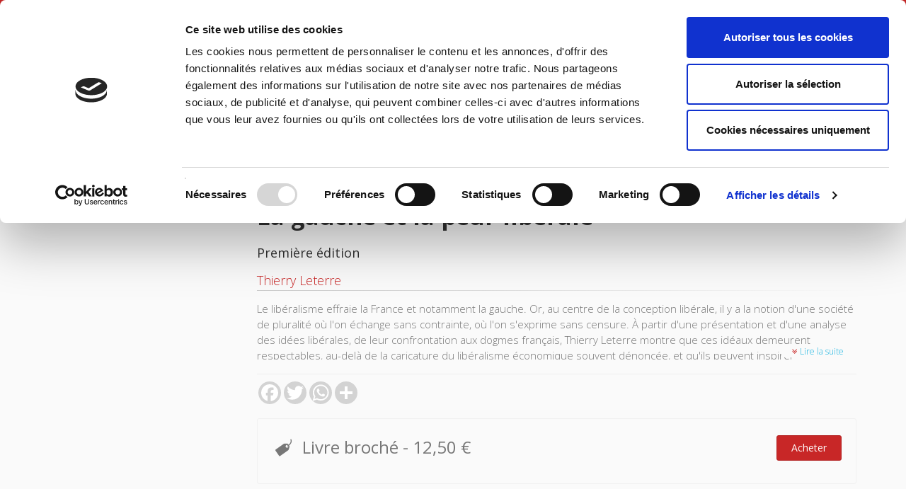

--- FILE ---
content_type: application/x-javascript
request_url: https://consentcdn.cookiebot.com/consentconfig/d0f665df-5522-4200-9cfa-f292a4b8a170/pressesdesciencespo.fr/configuration.js
body_size: 460
content:
CookieConsent.configuration.tags.push({id:189911643,type:"script",tagID:"",innerHash:"",outerHash:"",tagHash:"10509526285304",url:"https://consent.cookiebot.com/uc.js",resolvedUrl:"https://consent.cookiebot.com/uc.js",cat:[1]});CookieConsent.configuration.tags.push({id:189911647,type:"script",tagID:"",innerHash:"",outerHash:"",tagHash:"10164232923162",url:"",resolvedUrl:"",cat:[3]});CookieConsent.configuration.tags.push({id:189911651,type:"script",tagID:"",innerHash:"",outerHash:"",tagHash:"3822931040411",url:"https://www.google.com/recaptcha/api.js?hl=en",resolvedUrl:"https://www.google.com/recaptcha/api.js?hl=en",cat:[1]});